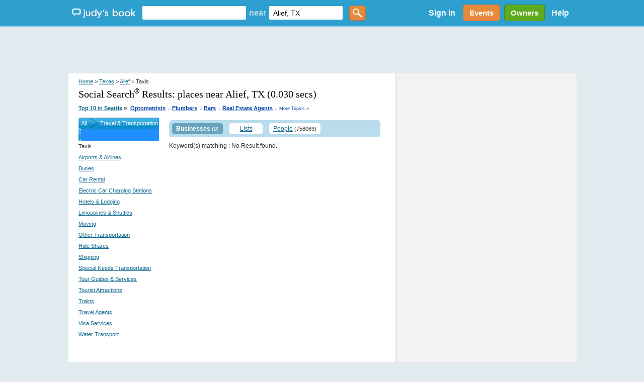

--- FILE ---
content_type: text/html; charset=utf-8
request_url: https://accounts.google.com/o/oauth2/postmessageRelay?parent=https%3A%2F%2Fjudysbook.com&jsh=m%3B%2F_%2Fscs%2Fabc-static%2F_%2Fjs%2Fk%3Dgapi.lb.en.2kN9-TZiXrM.O%2Fd%3D1%2Frs%3DAHpOoo_B4hu0FeWRuWHfxnZ3V0WubwN7Qw%2Fm%3D__features__
body_size: 160
content:
<!DOCTYPE html><html><head><title></title><meta http-equiv="content-type" content="text/html; charset=utf-8"><meta http-equiv="X-UA-Compatible" content="IE=edge"><meta name="viewport" content="width=device-width, initial-scale=1, minimum-scale=1, maximum-scale=1, user-scalable=0"><script src='https://ssl.gstatic.com/accounts/o/2580342461-postmessagerelay.js' nonce="nbehmJ6c0mR1Y18MCJeSbA"></script></head><body><script type="text/javascript" src="https://apis.google.com/js/rpc:shindig_random.js?onload=init" nonce="nbehmJ6c0mR1Y18MCJeSbA"></script></body></html>

--- FILE ---
content_type: text/html; charset=utf-8
request_url: https://www.google.com/recaptcha/api2/aframe
body_size: 152
content:
<!DOCTYPE HTML><html><head><meta http-equiv="content-type" content="text/html; charset=UTF-8"></head><body><script nonce="tBTbObMHHp_rW0rQq_PjmA">/** Anti-fraud and anti-abuse applications only. See google.com/recaptcha */ try{var clients={'sodar':'https://pagead2.googlesyndication.com/pagead/sodar?'};window.addEventListener("message",function(a){try{if(a.source===window.parent){var b=JSON.parse(a.data);var c=clients[b['id']];if(c){var d=document.createElement('img');d.src=c+b['params']+'&rc='+(localStorage.getItem("rc::a")?sessionStorage.getItem("rc::b"):"");window.document.body.appendChild(d);sessionStorage.setItem("rc::e",parseInt(sessionStorage.getItem("rc::e")||0)+1);localStorage.setItem("rc::h",'1768916753727');}}}catch(b){}});window.parent.postMessage("_grecaptcha_ready", "*");}catch(b){}</script></body></html>